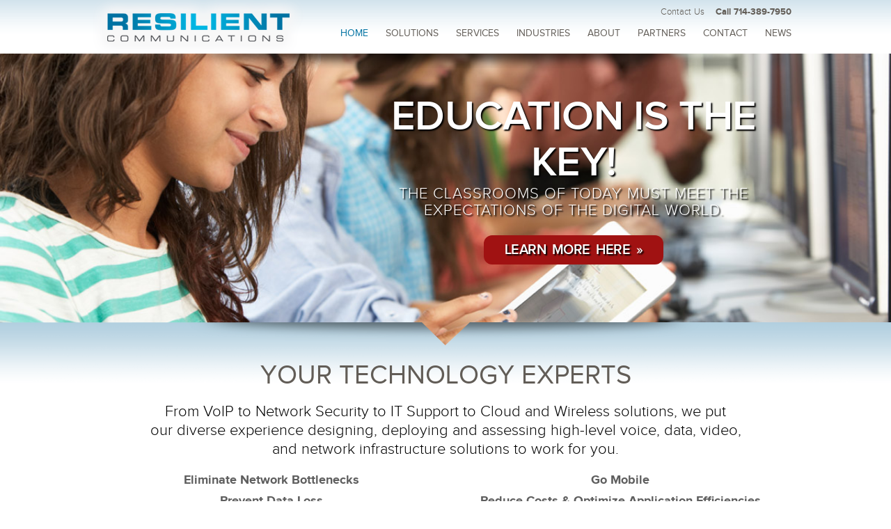

--- FILE ---
content_type: text/html; charset=UTF-8
request_url: https://resilientcomm.com/
body_size: 7183
content:
<!DOCTYPE html>
<html lang="en-US">
    <head>
        <meta charset="UTF-8">
		<link href="https://fonts.googleapis.com/css?family=Bree+Serif" rel="stylesheet" type="text/css" />
        <title> Resilient Communications</title>
        <!--[if lt IE 9]>
            <script type="text/javascript" src="https://resilientcomm.com/wp-content/themes/resilient/includes/html5.js"></script>
        <![endif]-->
        <meta name='robots' content='max-image-preview:large' />
	<style>img:is([sizes="auto" i], [sizes^="auto," i]) { contain-intrinsic-size: 3000px 1500px }</style>
	<script type="text/javascript">
/* <![CDATA[ */
window._wpemojiSettings = {"baseUrl":"https:\/\/s.w.org\/images\/core\/emoji\/16.0.1\/72x72\/","ext":".png","svgUrl":"https:\/\/s.w.org\/images\/core\/emoji\/16.0.1\/svg\/","svgExt":".svg","source":{"concatemoji":"\/\/resilientcomm.com\/wp-includes\/js\/wp-emoji-release.min.js?ver=4da3928bdebda7ac3aa60fc753460f02"}};
/*! This file is auto-generated */
!function(s,n){var o,i,e;function c(e){try{var t={supportTests:e,timestamp:(new Date).valueOf()};sessionStorage.setItem(o,JSON.stringify(t))}catch(e){}}function p(e,t,n){e.clearRect(0,0,e.canvas.width,e.canvas.height),e.fillText(t,0,0);var t=new Uint32Array(e.getImageData(0,0,e.canvas.width,e.canvas.height).data),a=(e.clearRect(0,0,e.canvas.width,e.canvas.height),e.fillText(n,0,0),new Uint32Array(e.getImageData(0,0,e.canvas.width,e.canvas.height).data));return t.every(function(e,t){return e===a[t]})}function u(e,t){e.clearRect(0,0,e.canvas.width,e.canvas.height),e.fillText(t,0,0);for(var n=e.getImageData(16,16,1,1),a=0;a<n.data.length;a++)if(0!==n.data[a])return!1;return!0}function f(e,t,n,a){switch(t){case"flag":return n(e,"\ud83c\udff3\ufe0f\u200d\u26a7\ufe0f","\ud83c\udff3\ufe0f\u200b\u26a7\ufe0f")?!1:!n(e,"\ud83c\udde8\ud83c\uddf6","\ud83c\udde8\u200b\ud83c\uddf6")&&!n(e,"\ud83c\udff4\udb40\udc67\udb40\udc62\udb40\udc65\udb40\udc6e\udb40\udc67\udb40\udc7f","\ud83c\udff4\u200b\udb40\udc67\u200b\udb40\udc62\u200b\udb40\udc65\u200b\udb40\udc6e\u200b\udb40\udc67\u200b\udb40\udc7f");case"emoji":return!a(e,"\ud83e\udedf")}return!1}function g(e,t,n,a){var r="undefined"!=typeof WorkerGlobalScope&&self instanceof WorkerGlobalScope?new OffscreenCanvas(300,150):s.createElement("canvas"),o=r.getContext("2d",{willReadFrequently:!0}),i=(o.textBaseline="top",o.font="600 32px Arial",{});return e.forEach(function(e){i[e]=t(o,e,n,a)}),i}function t(e){var t=s.createElement("script");t.src=e,t.defer=!0,s.head.appendChild(t)}"undefined"!=typeof Promise&&(o="wpEmojiSettingsSupports",i=["flag","emoji"],n.supports={everything:!0,everythingExceptFlag:!0},e=new Promise(function(e){s.addEventListener("DOMContentLoaded",e,{once:!0})}),new Promise(function(t){var n=function(){try{var e=JSON.parse(sessionStorage.getItem(o));if("object"==typeof e&&"number"==typeof e.timestamp&&(new Date).valueOf()<e.timestamp+604800&&"object"==typeof e.supportTests)return e.supportTests}catch(e){}return null}();if(!n){if("undefined"!=typeof Worker&&"undefined"!=typeof OffscreenCanvas&&"undefined"!=typeof URL&&URL.createObjectURL&&"undefined"!=typeof Blob)try{var e="postMessage("+g.toString()+"("+[JSON.stringify(i),f.toString(),p.toString(),u.toString()].join(",")+"));",a=new Blob([e],{type:"text/javascript"}),r=new Worker(URL.createObjectURL(a),{name:"wpTestEmojiSupports"});return void(r.onmessage=function(e){c(n=e.data),r.terminate(),t(n)})}catch(e){}c(n=g(i,f,p,u))}t(n)}).then(function(e){for(var t in e)n.supports[t]=e[t],n.supports.everything=n.supports.everything&&n.supports[t],"flag"!==t&&(n.supports.everythingExceptFlag=n.supports.everythingExceptFlag&&n.supports[t]);n.supports.everythingExceptFlag=n.supports.everythingExceptFlag&&!n.supports.flag,n.DOMReady=!1,n.readyCallback=function(){n.DOMReady=!0}}).then(function(){return e}).then(function(){var e;n.supports.everything||(n.readyCallback(),(e=n.source||{}).concatemoji?t(e.concatemoji):e.wpemoji&&e.twemoji&&(t(e.twemoji),t(e.wpemoji)))}))}((window,document),window._wpemojiSettings);
/* ]]> */
</script>
<style id='wp-emoji-styles-inline-css' type='text/css'>

	img.wp-smiley, img.emoji {
		display: inline !important;
		border: none !important;
		box-shadow: none !important;
		height: 1em !important;
		width: 1em !important;
		margin: 0 0.07em !important;
		vertical-align: -0.1em !important;
		background: none !important;
		padding: 0 !important;
	}
</style>
<link rel='stylesheet' id='wp-block-library-css' href='//resilientcomm.com/wp-includes/css/dist/block-library/style.min.css?ver=4da3928bdebda7ac3aa60fc753460f02' media='all' />
<style id='classic-theme-styles-inline-css' type='text/css'>
/*! This file is auto-generated */
.wp-block-button__link{color:#fff;background-color:#32373c;border-radius:9999px;box-shadow:none;text-decoration:none;padding:calc(.667em + 2px) calc(1.333em + 2px);font-size:1.125em}.wp-block-file__button{background:#32373c;color:#fff;text-decoration:none}
</style>
<style id='global-styles-inline-css' type='text/css'>
:root{--wp--preset--aspect-ratio--square: 1;--wp--preset--aspect-ratio--4-3: 4/3;--wp--preset--aspect-ratio--3-4: 3/4;--wp--preset--aspect-ratio--3-2: 3/2;--wp--preset--aspect-ratio--2-3: 2/3;--wp--preset--aspect-ratio--16-9: 16/9;--wp--preset--aspect-ratio--9-16: 9/16;--wp--preset--color--black: #000000;--wp--preset--color--cyan-bluish-gray: #abb8c3;--wp--preset--color--white: #ffffff;--wp--preset--color--pale-pink: #f78da7;--wp--preset--color--vivid-red: #cf2e2e;--wp--preset--color--luminous-vivid-orange: #ff6900;--wp--preset--color--luminous-vivid-amber: #fcb900;--wp--preset--color--light-green-cyan: #7bdcb5;--wp--preset--color--vivid-green-cyan: #00d084;--wp--preset--color--pale-cyan-blue: #8ed1fc;--wp--preset--color--vivid-cyan-blue: #0693e3;--wp--preset--color--vivid-purple: #9b51e0;--wp--preset--gradient--vivid-cyan-blue-to-vivid-purple: linear-gradient(135deg,rgba(6,147,227,1) 0%,rgb(155,81,224) 100%);--wp--preset--gradient--light-green-cyan-to-vivid-green-cyan: linear-gradient(135deg,rgb(122,220,180) 0%,rgb(0,208,130) 100%);--wp--preset--gradient--luminous-vivid-amber-to-luminous-vivid-orange: linear-gradient(135deg,rgba(252,185,0,1) 0%,rgba(255,105,0,1) 100%);--wp--preset--gradient--luminous-vivid-orange-to-vivid-red: linear-gradient(135deg,rgba(255,105,0,1) 0%,rgb(207,46,46) 100%);--wp--preset--gradient--very-light-gray-to-cyan-bluish-gray: linear-gradient(135deg,rgb(238,238,238) 0%,rgb(169,184,195) 100%);--wp--preset--gradient--cool-to-warm-spectrum: linear-gradient(135deg,rgb(74,234,220) 0%,rgb(151,120,209) 20%,rgb(207,42,186) 40%,rgb(238,44,130) 60%,rgb(251,105,98) 80%,rgb(254,248,76) 100%);--wp--preset--gradient--blush-light-purple: linear-gradient(135deg,rgb(255,206,236) 0%,rgb(152,150,240) 100%);--wp--preset--gradient--blush-bordeaux: linear-gradient(135deg,rgb(254,205,165) 0%,rgb(254,45,45) 50%,rgb(107,0,62) 100%);--wp--preset--gradient--luminous-dusk: linear-gradient(135deg,rgb(255,203,112) 0%,rgb(199,81,192) 50%,rgb(65,88,208) 100%);--wp--preset--gradient--pale-ocean: linear-gradient(135deg,rgb(255,245,203) 0%,rgb(182,227,212) 50%,rgb(51,167,181) 100%);--wp--preset--gradient--electric-grass: linear-gradient(135deg,rgb(202,248,128) 0%,rgb(113,206,126) 100%);--wp--preset--gradient--midnight: linear-gradient(135deg,rgb(2,3,129) 0%,rgb(40,116,252) 100%);--wp--preset--font-size--small: 13px;--wp--preset--font-size--medium: 20px;--wp--preset--font-size--large: 36px;--wp--preset--font-size--x-large: 42px;--wp--preset--spacing--20: 0.44rem;--wp--preset--spacing--30: 0.67rem;--wp--preset--spacing--40: 1rem;--wp--preset--spacing--50: 1.5rem;--wp--preset--spacing--60: 2.25rem;--wp--preset--spacing--70: 3.38rem;--wp--preset--spacing--80: 5.06rem;--wp--preset--shadow--natural: 6px 6px 9px rgba(0, 0, 0, 0.2);--wp--preset--shadow--deep: 12px 12px 50px rgba(0, 0, 0, 0.4);--wp--preset--shadow--sharp: 6px 6px 0px rgba(0, 0, 0, 0.2);--wp--preset--shadow--outlined: 6px 6px 0px -3px rgba(255, 255, 255, 1), 6px 6px rgba(0, 0, 0, 1);--wp--preset--shadow--crisp: 6px 6px 0px rgba(0, 0, 0, 1);}:where(.is-layout-flex){gap: 0.5em;}:where(.is-layout-grid){gap: 0.5em;}body .is-layout-flex{display: flex;}.is-layout-flex{flex-wrap: wrap;align-items: center;}.is-layout-flex > :is(*, div){margin: 0;}body .is-layout-grid{display: grid;}.is-layout-grid > :is(*, div){margin: 0;}:where(.wp-block-columns.is-layout-flex){gap: 2em;}:where(.wp-block-columns.is-layout-grid){gap: 2em;}:where(.wp-block-post-template.is-layout-flex){gap: 1.25em;}:where(.wp-block-post-template.is-layout-grid){gap: 1.25em;}.has-black-color{color: var(--wp--preset--color--black) !important;}.has-cyan-bluish-gray-color{color: var(--wp--preset--color--cyan-bluish-gray) !important;}.has-white-color{color: var(--wp--preset--color--white) !important;}.has-pale-pink-color{color: var(--wp--preset--color--pale-pink) !important;}.has-vivid-red-color{color: var(--wp--preset--color--vivid-red) !important;}.has-luminous-vivid-orange-color{color: var(--wp--preset--color--luminous-vivid-orange) !important;}.has-luminous-vivid-amber-color{color: var(--wp--preset--color--luminous-vivid-amber) !important;}.has-light-green-cyan-color{color: var(--wp--preset--color--light-green-cyan) !important;}.has-vivid-green-cyan-color{color: var(--wp--preset--color--vivid-green-cyan) !important;}.has-pale-cyan-blue-color{color: var(--wp--preset--color--pale-cyan-blue) !important;}.has-vivid-cyan-blue-color{color: var(--wp--preset--color--vivid-cyan-blue) !important;}.has-vivid-purple-color{color: var(--wp--preset--color--vivid-purple) !important;}.has-black-background-color{background-color: var(--wp--preset--color--black) !important;}.has-cyan-bluish-gray-background-color{background-color: var(--wp--preset--color--cyan-bluish-gray) !important;}.has-white-background-color{background-color: var(--wp--preset--color--white) !important;}.has-pale-pink-background-color{background-color: var(--wp--preset--color--pale-pink) !important;}.has-vivid-red-background-color{background-color: var(--wp--preset--color--vivid-red) !important;}.has-luminous-vivid-orange-background-color{background-color: var(--wp--preset--color--luminous-vivid-orange) !important;}.has-luminous-vivid-amber-background-color{background-color: var(--wp--preset--color--luminous-vivid-amber) !important;}.has-light-green-cyan-background-color{background-color: var(--wp--preset--color--light-green-cyan) !important;}.has-vivid-green-cyan-background-color{background-color: var(--wp--preset--color--vivid-green-cyan) !important;}.has-pale-cyan-blue-background-color{background-color: var(--wp--preset--color--pale-cyan-blue) !important;}.has-vivid-cyan-blue-background-color{background-color: var(--wp--preset--color--vivid-cyan-blue) !important;}.has-vivid-purple-background-color{background-color: var(--wp--preset--color--vivid-purple) !important;}.has-black-border-color{border-color: var(--wp--preset--color--black) !important;}.has-cyan-bluish-gray-border-color{border-color: var(--wp--preset--color--cyan-bluish-gray) !important;}.has-white-border-color{border-color: var(--wp--preset--color--white) !important;}.has-pale-pink-border-color{border-color: var(--wp--preset--color--pale-pink) !important;}.has-vivid-red-border-color{border-color: var(--wp--preset--color--vivid-red) !important;}.has-luminous-vivid-orange-border-color{border-color: var(--wp--preset--color--luminous-vivid-orange) !important;}.has-luminous-vivid-amber-border-color{border-color: var(--wp--preset--color--luminous-vivid-amber) !important;}.has-light-green-cyan-border-color{border-color: var(--wp--preset--color--light-green-cyan) !important;}.has-vivid-green-cyan-border-color{border-color: var(--wp--preset--color--vivid-green-cyan) !important;}.has-pale-cyan-blue-border-color{border-color: var(--wp--preset--color--pale-cyan-blue) !important;}.has-vivid-cyan-blue-border-color{border-color: var(--wp--preset--color--vivid-cyan-blue) !important;}.has-vivid-purple-border-color{border-color: var(--wp--preset--color--vivid-purple) !important;}.has-vivid-cyan-blue-to-vivid-purple-gradient-background{background: var(--wp--preset--gradient--vivid-cyan-blue-to-vivid-purple) !important;}.has-light-green-cyan-to-vivid-green-cyan-gradient-background{background: var(--wp--preset--gradient--light-green-cyan-to-vivid-green-cyan) !important;}.has-luminous-vivid-amber-to-luminous-vivid-orange-gradient-background{background: var(--wp--preset--gradient--luminous-vivid-amber-to-luminous-vivid-orange) !important;}.has-luminous-vivid-orange-to-vivid-red-gradient-background{background: var(--wp--preset--gradient--luminous-vivid-orange-to-vivid-red) !important;}.has-very-light-gray-to-cyan-bluish-gray-gradient-background{background: var(--wp--preset--gradient--very-light-gray-to-cyan-bluish-gray) !important;}.has-cool-to-warm-spectrum-gradient-background{background: var(--wp--preset--gradient--cool-to-warm-spectrum) !important;}.has-blush-light-purple-gradient-background{background: var(--wp--preset--gradient--blush-light-purple) !important;}.has-blush-bordeaux-gradient-background{background: var(--wp--preset--gradient--blush-bordeaux) !important;}.has-luminous-dusk-gradient-background{background: var(--wp--preset--gradient--luminous-dusk) !important;}.has-pale-ocean-gradient-background{background: var(--wp--preset--gradient--pale-ocean) !important;}.has-electric-grass-gradient-background{background: var(--wp--preset--gradient--electric-grass) !important;}.has-midnight-gradient-background{background: var(--wp--preset--gradient--midnight) !important;}.has-small-font-size{font-size: var(--wp--preset--font-size--small) !important;}.has-medium-font-size{font-size: var(--wp--preset--font-size--medium) !important;}.has-large-font-size{font-size: var(--wp--preset--font-size--large) !important;}.has-x-large-font-size{font-size: var(--wp--preset--font-size--x-large) !important;}
:where(.wp-block-post-template.is-layout-flex){gap: 1.25em;}:where(.wp-block-post-template.is-layout-grid){gap: 1.25em;}
:where(.wp-block-columns.is-layout-flex){gap: 2em;}:where(.wp-block-columns.is-layout-grid){gap: 2em;}
:root :where(.wp-block-pullquote){font-size: 1.5em;line-height: 1.6;}
</style>
<link rel='stylesheet' id='normalize-css' href='//resilientcomm.com/wp-content/themes/resilient/normalize.css?ver=1.0' media='all' />
<link rel='stylesheet' id='style-css' href='//resilientcomm.com/wp-content/themes/resilient/style.css?ver=1.0' media='all' />
<link rel='stylesheet' id='print-css' href='//resilientcomm.com/wp-content/themes/resilient/print.css?ver=1.0' media='print' />
<script type="text/javascript" src="//resilientcomm.com/wp-includes/js/jquery/jquery.min.js?ver=3.7.1" id="jquery-core-js"></script>
<script type="text/javascript" src="//resilientcomm.com/wp-includes/js/jquery/jquery-migrate.min.js?ver=3.4.1" id="jquery-migrate-js"></script>
<link rel="https://api.w.org/" href="https://resilientcomm.com/wp-json/" /><link rel="alternate" title="JSON" type="application/json" href="https://resilientcomm.com/wp-json/wp/v2/pages/8" /><link rel="alternate" title="oEmbed (JSON)" type="application/json+oembed" href="https://resilientcomm.com/wp-json/oembed/1.0/embed?url=https%3A%2F%2Fresilientcomm.com%2F" />
<link rel="alternate" title="oEmbed (XML)" type="text/xml+oembed" href="https://resilientcomm.com/wp-json/oembed/1.0/embed?url=https%3A%2F%2Fresilientcomm.com%2F&#038;format=xml" />
<script type="text/javascript">
(function(url){
	if(/(?:Chrome\/26\.0\.1410\.63 Safari\/537\.31|WordfenceTestMonBot)/.test(navigator.userAgent)){ return; }
	var addEvent = function(evt, handler) {
		if (window.addEventListener) {
			document.addEventListener(evt, handler, false);
		} else if (window.attachEvent) {
			document.attachEvent('on' + evt, handler);
		}
	};
	var removeEvent = function(evt, handler) {
		if (window.removeEventListener) {
			document.removeEventListener(evt, handler, false);
		} else if (window.detachEvent) {
			document.detachEvent('on' + evt, handler);
		}
	};
	var evts = 'contextmenu dblclick drag dragend dragenter dragleave dragover dragstart drop keydown keypress keyup mousedown mousemove mouseout mouseover mouseup mousewheel scroll'.split(' ');
	var logHuman = function() {
		if (window.wfLogHumanRan) { return; }
		window.wfLogHumanRan = true;
		var wfscr = document.createElement('script');
		wfscr.type = 'text/javascript';
		wfscr.async = true;
		wfscr.src = url + '&r=' + Math.random();
		(document.getElementsByTagName('head')[0]||document.getElementsByTagName('body')[0]).appendChild(wfscr);
		for (var i = 0; i < evts.length; i++) {
			removeEvent(evts[i], logHuman);
		}
	};
	for (var i = 0; i < evts.length; i++) {
		addEvent(evts[i], logHuman);
	}
})('//resilientcomm.com/?wordfence_lh=1&hid=D0C90976621EE1972980D18D3AC61B21');
</script>    </head>
    
    <body class="home wp-singular page-template page-template-homepage page-template-homepage-php page page-id-8 wp-theme-resilient">
		<div class="all">
			<div class="wrapper">
				<header class="header">
					<div class="frame">
						<div class="logo">
							<a href="https://resilientcomm.com">
								<img width="312" height="85" src="https://resilientcomm.com/wp-content/uploads/2015/01/logo.png" class="attachment-full size-full" alt="" decoding="async" srcset="https://resilientcomm.com/wp-content/uploads/2015/01/logo.png 312w, https://resilientcomm.com/wp-content/uploads/2015/01/logo-300x82.png 300w" sizes="(max-width: 312px) 100vw, 312px" />							</a>
						</div>
						<!-- /logo -->
						
						<nav class="main-menu">
							<ul id="menu-main-menu" class="the-main-menu"><li id="menu-item-52" class="menu-item menu-item-type-post_type menu-item-object-page menu-item-home current-menu-item page_item page-item-8 current_page_item menu-item-52"><a href="https://resilientcomm.com/" aria-current="page">Home</a></li>
<li id="menu-item-53" class="menu-item menu-item-type-post_type menu-item-object-page menu-item-has-children menu-item-53"><a href="https://resilientcomm.com/solutions/">Solutions</a>
<ul class="sub-menu">
	<li id="menu-item-154" class="menu-item menu-item-type-post_type menu-item-object-page menu-item-154"><a href="https://resilientcomm.com/solutions/collaboration/">Collaboration</a></li>
	<li id="menu-item-153" class="menu-item menu-item-type-post_type menu-item-object-page menu-item-153"><a href="https://resilientcomm.com/solutions/security/">Security</a></li>
	<li id="menu-item-152" class="menu-item menu-item-type-post_type menu-item-object-page menu-item-152"><a href="https://resilientcomm.com/solutions/data-center/">Data Center</a></li>
	<li id="menu-item-151" class="menu-item menu-item-type-post_type menu-item-object-page menu-item-151"><a href="https://resilientcomm.com/solutions/cloud/">Cloud</a></li>
	<li id="menu-item-150" class="menu-item menu-item-type-post_type menu-item-object-page menu-item-150"><a href="https://resilientcomm.com/solutions/enterprise-networking/">Enterprise Networking</a></li>
	<li id="menu-item-149" class="menu-item menu-item-type-post_type menu-item-object-page menu-item-149"><a href="https://resilientcomm.com/solutions/mobility/">Mobility</a></li>
	<li id="menu-item-148" class="menu-item menu-item-type-post_type menu-item-object-page menu-item-148"><a href="https://resilientcomm.com/solutions/storage/">Storage</a></li>
	<li id="menu-item-147" class="menu-item menu-item-type-post_type menu-item-object-page menu-item-147"><a href="https://resilientcomm.com/solutions/virtualization/">Virtualization</a></li>
</ul>
</li>
<li id="menu-item-54" class="menu-item menu-item-type-post_type menu-item-object-page menu-item-has-children menu-item-54"><a href="https://resilientcomm.com/services/">Services</a>
<ul class="sub-menu">
	<li id="menu-item-189" class="menu-item menu-item-type-post_type menu-item-object-page menu-item-189"><a href="https://resilientcomm.com/services/consulting/">Consulting</a></li>
	<li id="menu-item-188" class="menu-item menu-item-type-post_type menu-item-object-page menu-item-188"><a href="https://resilientcomm.com/services/assessments/">Assessments</a></li>
	<li id="menu-item-187" class="menu-item menu-item-type-post_type menu-item-object-page menu-item-187"><a href="https://resilientcomm.com/services/design-and-planning/">Design and Planning</a></li>
	<li id="menu-item-186" class="menu-item menu-item-type-post_type menu-item-object-page menu-item-186"><a href="https://resilientcomm.com/services/implementation/">Implementation</a></li>
	<li id="menu-item-185" class="menu-item menu-item-type-post_type menu-item-object-page menu-item-185"><a href="https://resilientcomm.com/services/managed-services/">Managed Services</a></li>
</ul>
</li>
<li id="menu-item-55" class="menu-item menu-item-type-post_type menu-item-object-page menu-item-has-children menu-item-55"><a href="https://resilientcomm.com/industries/">Industries</a>
<ul class="sub-menu">
	<li id="menu-item-262" class="menu-item menu-item-type-post_type menu-item-object-page menu-item-262"><a href="https://resilientcomm.com/industries/education-k-12/">Education K-12</a></li>
	<li id="menu-item-261" class="menu-item menu-item-type-post_type menu-item-object-page menu-item-261"><a href="https://resilientcomm.com/industries/higher-education/">Higher Education</a></li>
	<li id="menu-item-260" class="menu-item menu-item-type-post_type menu-item-object-page menu-item-260"><a href="https://resilientcomm.com/industries/government/">Government</a></li>
	<li id="menu-item-259" class="menu-item menu-item-type-post_type menu-item-object-page menu-item-259"><a href="https://resilientcomm.com/industries/finance/">Finance</a></li>
	<li id="menu-item-258" class="menu-item menu-item-type-post_type menu-item-object-page menu-item-258"><a href="https://resilientcomm.com/industries/manufacturing/">Manufacturing</a></li>
	<li id="menu-item-257" class="menu-item menu-item-type-post_type menu-item-object-page menu-item-257"><a href="https://resilientcomm.com/industries/healthcare/">Healthcare</a></li>
</ul>
</li>
<li id="menu-item-56" class="menu-item menu-item-type-post_type menu-item-object-page menu-item-has-children menu-item-56"><a href="https://resilientcomm.com/about/">About</a>
<ul class="sub-menu">
	<li id="menu-item-216" class="menu-item menu-item-type-post_type menu-item-object-page menu-item-216"><a href="https://resilientcomm.com/about/history-and-vision/">History and Vision</a></li>
	<li id="menu-item-57" class="menu-item menu-item-type-post_type menu-item-object-page menu-item-57"><a href="https://resilientcomm.com/about/careers/">Careers</a></li>
</ul>
</li>
<li id="menu-item-215" class="menu-item menu-item-type-post_type menu-item-object-page menu-item-215"><a href="https://resilientcomm.com/about/partners/">Partners</a></li>
<li id="menu-item-58" class="menu-item menu-item-type-post_type menu-item-object-page menu-item-has-children menu-item-58"><a href="https://resilientcomm.com/contact/">Contact</a>
<ul class="sub-menu">
	<li id="menu-item-213" class="menu-item menu-item-type-post_type menu-item-object-page menu-item-213"><a href="https://resilientcomm.com/contact/client-support/">Client Support</a></li>
</ul>
</li>
<li id="menu-item-59" class="menu-item menu-item-type-post_type menu-item-object-page menu-item-59"><a href="https://resilientcomm.com/news/">News</a></li>
</ul>						</nav>
						<!-- /main-menu -->
						
						<div class="header-contacts">
							<p>Contact Us&nbsp;&nbsp;&nbsp;&nbsp;<strong>Call 714-389-7950</strong></p>						</div>
						<!-- /header-contacts -->
					</div>
					<!-- /frame -->
				</header>
				<!-- /header -->
				
				
		<div class="slider cycle-slideshow" data-cycle-slides=".slide" data-cycle-timeout="5000">
				<div class="slide">
			<div class="slide-pic"><img width="1200" height="424" src="https://resilientcomm.com/wp-content/uploads/2015/01/slide-1.jpg" class="attachment-full size-full" alt="" decoding="async" fetchpriority="high" srcset="https://resilientcomm.com/wp-content/uploads/2015/01/slide-1.jpg 1200w, https://resilientcomm.com/wp-content/uploads/2015/01/slide-1-300x106.jpg 300w, https://resilientcomm.com/wp-content/uploads/2015/01/slide-1-1024x362.jpg 1024w" sizes="(max-width: 1200px) 100vw, 1200px" /></div>
			<div class="frame">
				<div class="slide-text">
										<div class="headline">EDUCATION IS THE KEY!</div>
															<div class="subheadline">The classrooms of today must meet the expectations of the digital world.</div>
										<div class="button button-red button-centered cf"><span><a href="https://resilientcomm.com/industries/education-k-12/">LEARN MORE HERE »</a></span></div>				</div>
				<!-- /slide-text -->
			</div>
			<!-- /frame -->
		</div>
		<!-- /slide -->
			</div>
	<!-- /slider -->
		
		<div class="intro-home">
		<div class="frame">
			<h1>YOUR TECHNOLOGY EXPERTS</h1>
<p style="text-align: center;"><span class="huge">From VoIP to Network Security to IT Support to Cloud and Wireless solutions, we put<br />our diverse experience designing, deploying and assessing high-level voice, data, video,<br />and network infrastructure solutions to work for you.</span></p>
<table style="width: 100%;">
<tr>
<td style="width: 50%; text-align: center;">
<span class="big"> <strong>Eliminate Network Bottlenecks<br /> Prevent Data Loss<br /> Communicate Efficiently Across Your Sites</strong> </span>
</td>
<td style="width: 50%; text-align: center;">
<span class="big"> <strong>Go Mobile<br /> Reduce Costs &amp; Optimize Application Efficiencies<br /> Maintain Regulatory Compliance</strong> </span>
</td>
</tr>
</table>
		</div>
		<!-- /frame -->
	</div>
	<!-- /intro-home -->
		
		<div class="cta">
		<div class="frame">
			<p>Make Decisions Faster, for Less. Contact Resilient Now at 714-389-7950</p>		</div>
		<!-- /frame -->
	</div>
	<!-- /cta -->
		
	<div class="content">
		<div class="frame">
							<h1>Expert. Local. Ethical.</h1>
<table style="margin: 23px 37px 0 37px;">
<tbody>
<tr>
<td style="width: 31%; margin: 0 4% 0 0;"><img decoding="async" class="aligncenter" src="https://resilientcomm.com/wp-content/themes/resilient/i/ico-book.png" alt="" width="129" height="129" /></p>
<h3>Sound Advice</h3>
<p>We are consultants you can count on; technology advisors you can reach. When you need us, we’ll be here.</td>
<td style="width: 31%; margin: 0 4% 0 0;"><img decoding="async" class="aligncenter" src="https://resilientcomm.com/wp-content/themes/resilient/i/ico-check.png" alt="" width="129" height="129" /></p>
<h3>Smart Solutions</h3>
<p>Resilient knows how to help. Our expertise encompasses data centers, video and collaboration, wireless and mobility, unified communications, security, storage, backup and disaster recovery, cloud, virtualization, dark fiber and beyond.</td>
<td style="width: 31%; margin: 0;"><img loading="lazy" decoding="async" class="aligncenter" src="https://resilientcomm.com/wp-content/themes/resilient/i/ico-gear.png" alt="" width="129" height="129" /></p>
<h3>Better Business</h3>
<p>We help you make lightning fast decisions, bring teams together and improve productivity.</td>
</tr>
</tbody>
</table>
<div class="button button-centered cf"><span><a href="https://resilientcomm.com/solutions/">LEARN ABOUT OUR SOLUTIONS »</a></span></div>
					</div>
		<!-- /frame -->
	</div>
	<!-- /content -->
	
		<div class="blue-area">
		<div class="frame">
			<h1>We Make Your Organization Better</h1>			
			<div class="blue-columns cf">
				<div class="blue-text">
					<p><span class="big">We don’t just design and implement advanced technology solutions. We make your work better with sound advice that reduces decision time, fosters effective collaboration and improves service.</span></p>[button-centered link="https://resilientcomm.com/solutions/"]GET RESILIENT[/button-centered]				</div>
				<!-- /blue-text -->
				
				<div class="blue-pic">
					<img width="420" height="250" src="https://resilientcomm.com/wp-content/uploads/2015/01/pic.jpg" class="attachment-full size-full" alt="" decoding="async" loading="lazy" srcset="https://resilientcomm.com/wp-content/uploads/2015/01/pic.jpg 420w, https://resilientcomm.com/wp-content/uploads/2015/01/pic-300x179.jpg 300w" sizes="auto, (max-width: 420px) 100vw, 420px" />				</div>
				<!-- /blue-pic -->
			</div>
			<!-- /blue-columns -->
		</div>
		<!-- /frame -->
	</div>
	<!-- /blue-area -->
		
		</div>
		<!-- /wrapper -->
		
		<footer class="footer">
						
			<div class="frame">
								<div class="logos">
					<div class="carousel">
						<ul>
														<li><div><a href="#" target="_blank"><img width="70" height="70" src="https://resilientcomm.com/wp-content/uploads/2015/02/EMC-Logo-1-e1423613510942.png" class="attachment-full size-full" alt="" decoding="async" loading="lazy" /></a></div></li>
														<li><div><a href="#" target="_blank"><img width="91" height="52" src="https://resilientcomm.com/wp-content/uploads/2015/01/logo-cisco.jpg" class="attachment-full size-full" alt="" decoding="async" loading="lazy" /></a></div></li>
														<li><div><a href="#" target="_blank"><img width="137" height="39" src="https://resilientcomm.com/wp-content/uploads/2015/01/logo-microsoft.jpg" class="attachment-full size-full" alt="" decoding="async" loading="lazy" /></a></div></li>
														<li><div><a href="#" target="_blank"><img width="137" height="37" src="https://resilientcomm.com/wp-content/uploads/2015/01/logo-vmware.jpg" class="attachment-full size-full" alt="" decoding="async" loading="lazy" /></a></div></li>
														<li><div><a href="#" target="_blank"><img width="117" height="50" src="https://resilientcomm.com/wp-content/uploads/2015/01/logo-veeam.jpg" class="attachment-full size-full" alt="" decoding="async" loading="lazy" /></a></div></li>
														<li><div><a href="#" target="_blank"><img width="142" height="19" src="https://resilientcomm.com/wp-content/uploads/2015/01/logo-nimble.jpg" class="attachment-full size-full" alt="" decoding="async" loading="lazy" /></a></div></li>
														<li><div><a href="#" target="_blank"><img width="121" height="53" src="https://resilientcomm.com/wp-content/uploads/2015/01/logo-meraki.jpg" class="attachment-full size-full" alt="" decoding="async" loading="lazy" /></a></div></li>
														<li><div><a href="#" target="_blank"><img width="70" height="70" src="https://resilientcomm.com/wp-content/uploads/2015/02/EMC-Logo-1-e1423613510942.png" class="attachment-full size-full" alt="" decoding="async" loading="lazy" /></a></div></li>
														<li><div><a href="#" target="_blank"><img width="91" height="52" src="https://resilientcomm.com/wp-content/uploads/2015/01/logo-cisco.jpg" class="attachment-full size-full" alt="" decoding="async" loading="lazy" /></a></div></li>
														<li><div><a href="#" target="_blank"><img width="137" height="37" src="https://resilientcomm.com/wp-content/uploads/2015/01/logo-vmware.jpg" class="attachment-full size-full" alt="" decoding="async" loading="lazy" /></a></div></li>
														<li><div><a href="#" target="_blank"><img width="117" height="50" src="https://resilientcomm.com/wp-content/uploads/2015/01/logo-veeam.jpg" class="attachment-full size-full" alt="" decoding="async" loading="lazy" /></a></div></li>
														<li><div><a href="#" target="_blank"><img width="142" height="19" src="https://resilientcomm.com/wp-content/uploads/2015/01/logo-nimble.jpg" class="attachment-full size-full" alt="" decoding="async" loading="lazy" /></a></div></li>
														<li><div><a href="#" target="_blank"><img width="137" height="39" src="https://resilientcomm.com/wp-content/uploads/2015/01/logo-microsoft.jpg" class="attachment-full size-full" alt="" decoding="async" loading="lazy" /></a></div></li>
														<li><div><a href="#" target="_blank"><img width="121" height="53" src="https://resilientcomm.com/wp-content/uploads/2015/01/logo-meraki.jpg" class="attachment-full size-full" alt="" decoding="async" loading="lazy" /></a></div></li>
													</ul>
					</div>
					<!-- /carousel -->
					
					<span class="prev"><!----></span>
					<span class="next"><!----></span>
				</div>
				<!-- /logos -->
								
				<div class="bottom-line cf">
					<div class="copyright">
						<div class="inner">
							<p>&copy; 2015 Resilient Communications</p>						</div>
						<!-- /inner -->
						
												<nav class="social">
							<ul>
																<li><a href="http://www.linkedin.com" target="_blank"><img width="36" height="36" src="https://resilientcomm.com/wp-content/uploads/2015/01/ico-linkedin.png" class="attachment-full size-full" alt="" decoding="async" loading="lazy" /></a></li>
															</ul>
						</nav>
						<!-- /social -->
											</div>
					<!-- /copyright -->
					
					<div class="footer-contacts">
						<p>Call us at:&nbsp;&nbsp;714-389-7950<br />Or email us: <a href="mailto:contact@resilientcomm.com">contact@resilientcomm.com</a></p>					</div>
					<!-- /footer-contacts -->
					
					<nav class="footer-menu">
						<ul id="menu-footer-menu" class="the-footer-menu"><li id="menu-item-74" class="menu-item menu-item-type-post_type menu-item-object-page menu-item-74"><a href="https://resilientcomm.com/terms-of-service/">Terms of Service</a></li>
<li id="menu-item-75" class="menu-item menu-item-type-post_type menu-item-object-page menu-item-75"><a href="https://resilientcomm.com/privacy-policy/">Privacy Policy</a></li>
<li id="menu-item-76" class="menu-item menu-item-type-post_type menu-item-object-page menu-item-76"><a href="https://resilientcomm.com/legal/">Legal</a></li>
</ul>					</nav>
					<!-- /footer-menu -->
				</div>
				<!-- /bottom-line -->
				
				<div class="designer"><p>design by <a href="http://www.chipthompson.com" target="_blank" alt="Another great site by Chip Thompson">Chip Thompson</a></p></div>
			</div>
			<!-- /frame -->
		</footer>
		<!-- /footer -->
	</div>
	<!-- /all -->

	<script type="speculationrules">
{"prefetch":[{"source":"document","where":{"and":[{"href_matches":"\/*"},{"not":{"href_matches":["\/wp-*.php","\/wp-admin\/*","\/wp-content\/uploads\/*","\/wp-content\/*","\/wp-content\/plugins\/*","\/wp-content\/themes\/resilient\/*","\/*\\?(.+)"]}},{"not":{"selector_matches":"a[rel~=\"nofollow\"]"}},{"not":{"selector_matches":".no-prefetch, .no-prefetch a"}}]},"eagerness":"conservative"}]}
</script>
	
	<script type="text/javascript" src="https://resilientcomm.com/wp-content/themes/resilient/includes/jquery.cycle2.min.js"></script>
	<script type="text/javascript" src="https://resilientcomm.com/wp-content/themes/resilient/includes/jquery.jcarousel.min.js"></script>
	<script type="text/javascript" src="https://resilientcomm.com/wp-content/themes/resilient/includes/init.js"></script>
	
	</body>
</html>

--- FILE ---
content_type: text/css
request_url: https://resilientcomm.com/wp-content/themes/resilient/normalize.css?ver=1.0
body_size: 2134
content:
/*! normalize.css v1.0.1 | MIT License | git.io/normalize */

/* ==========================================================================
   HTML5 display definitions
   ========================================================================== */

/*
 * Corrects `block` display not defined in IE 6/7/8/9 and Firefox 3.
 */

article,
aside,
details,
figcaption,
figure,
footer,
header,
hgroup,
nav,
section,
summary {
    display: block;
}

/*
 * Corrects `inline-block` display not defined in IE 6/7/8/9 and Firefox 3.
 */

audio,
canvas,
video {
    display: inline-block;
    *display: inline;
    *zoom: 1;
}

/*
 * Prevents modern browsers from displaying `audio` without controls.
 * Remove excess height in iOS 5 devices.
 */

audio:not([controls]) {
    display: none;
    height: 0;
}

/*
 * Addresses styling for `hidden` attribute not present in IE 7/8/9, Firefox 3,
 * and Safari 4.
 * Known issue: no IE 6 support.
 */

[hidden] {
    display: none;
}

/* ==========================================================================
   Base
   ========================================================================== */

/*
 * 1. Corrects text resizing oddly in IE 6/7 when body `font-size` is set using
 *    `em` units.
 * 2. Prevents iOS text size adjust after orientation change, without disabling
 *    user zoom.
 */

html {
    font-size: 100%; /* 1 */
    -webkit-text-size-adjust: 100%; /* 2 */
    -ms-text-size-adjust: 100%; /* 2 */
}

/*
 * Addresses `font-family` inconsistency between `textarea` and other form
 * elements.
 */

html,
button,
input,
select,
textarea {
    font-family: sans-serif;
}

/*
 * Addresses margins handled incorrectly in IE 6/7.
 */

body {
    margin: 0;
}

/* ==========================================================================
   Links
   ========================================================================== */

/*
 * Addresses `outline` inconsistency between Chrome and other browsers.
 */

a:focus {
    outline: thin dotted;
}

/*
 * Improves readability when focused and also mouse hovered in all browsers.
 */

a:active,
a:hover {
    outline: 0;
}

/* ==========================================================================
   Typography
   ========================================================================== */

/*
 * Addresses font sizes and margins set differently in IE 6/7.
 * Addresses font sizes within `section` and `article` in Firefox 4+, Safari 5,
 * and Chrome.
 */

h1 {
    font-size: 2em;
    margin: 0.67em 0;
}

h2 {
    font-size: 1.5em;
    margin: 0.83em 0;
}

h3 {
    font-size: 1.17em;
    margin: 1em 0;
}

h4 {
    font-size: 1em;
    margin: 1.33em 0;
}

h5 {
    font-size: 0.83em;
    margin: 1.67em 0;
}

h6 {
    font-size: 0.75em;
    margin: 2.33em 0;
}

/*
 * Addresses styling not present in IE 7/8/9, Safari 5, and Chrome.
 */

abbr[title] {
    border-bottom: 1px dotted;
}

/*
 * Addresses style set to `bolder` in Firefox 3+, Safari 4/5, and Chrome.
 */

b,
strong {
    font-weight: bold;
}

blockquote {
    margin: 1em 40px;
}

/*
 * Addresses styling not present in Safari 5 and Chrome.
 */

dfn {
    font-style: italic;
}

/*
 * Addresses styling not present in IE 6/7/8/9.
 */

mark {
    background: #ff0;
    color: #000;
}

/*
 * Addresses margins set differently in IE 6/7.
 */

p,
pre {
    margin: 1em 0;
}

/*
 * Corrects font family set oddly in IE 6, Safari 4/5, and Chrome.
 */

code,
kbd,
pre,
samp {
    font-family: monospace, serif;
    _font-family: 'courier new', monospace;
    font-size: 1em;
}

/*
 * Improves readability of pre-formatted text in all browsers.
 */

pre {
    white-space: pre;
    white-space: pre-wrap;
    word-wrap: break-word;
}

/*
 * Addresses CSS quotes not supported in IE 6/7.
 */

q {
    quotes: none;
}

/*
 * Addresses `quotes` property not supported in Safari 4.
 */

q:before,
q:after {
    content: '';
    content: none;
}

/*
 * Addresses inconsistent and variable font size in all browsers.
 */

small {
    font-size: 80%;
}

/*
 * Prevents `sub` and `sup` affecting `line-height` in all browsers.
 */

sub,
sup {
    font-size: 75%;
    line-height: 0;
    position: relative;
    vertical-align: baseline;
}

sup {
    top: -0.5em;
}

sub {
    bottom: -0.25em;
}

/* ==========================================================================
   Lists
   ========================================================================== */

/*
 * Addresses margins set differently in IE 6/7.
 */

dl,
menu,
ol,
ul {
    margin: 1em 0;
}

dd {
    margin: 0 0 0 40px;
}

/*
 * Addresses paddings set differently in IE 6/7.
 */

menu,
ol,
ul {
    padding: 0 0 0 40px;
}

/*
 * Corrects list images handled incorrectly in IE 7.
 */

nav ul,
nav ol {
    list-style: none;
    list-style-image: none;
}

/* ==========================================================================
   Embedded content
   ========================================================================== */

/*
 * 1. Removes border when inside `a` element in IE 6/7/8/9 and Firefox 3.
 * 2. Improves image quality when scaled in IE 7.
 */

img {
    border: 0; /* 1 */
    -ms-interpolation-mode: bicubic; /* 2 */
}

/*
 * Corrects overflow displayed oddly in IE 9.
 */

svg:not(:root) {
    overflow: hidden;
}

/* ==========================================================================
   Figures
   ========================================================================== */

/*
 * Addresses margin not present in IE 6/7/8/9, Safari 5, and Opera 11.
 */

figure {
    margin: 0;
}

/* ==========================================================================
   Forms
   ========================================================================== */

/*
 * Corrects margin displayed oddly in IE 6/7.
 */

form {
    margin: 0;
}

/*
 * Define consistent border, margin, and padding.
 */

fieldset {
    border: 1px solid #c0c0c0;
    margin: 0 2px;
    padding: 0.35em 0.625em 0.75em;
}

/*
 * 1. Corrects color not being inherited in IE 6/7/8/9.
 * 2. Corrects text not wrapping in Firefox 3.
 * 3. Corrects alignment displayed oddly in IE 6/7.
 */

legend {
    border: 0; /* 1 */
    padding: 0;
    white-space: normal; /* 2 */
    *margin-left: -7px; /* 3 */
}

/*
 * 1. Corrects font size not being inherited in all browsers.
 * 2. Addresses margins set differently in IE 6/7, Firefox 3+, Safari 5,
 *    and Chrome.
 * 3. Improves appearance and consistency in all browsers.
 */

button,
input,
select,
textarea {
    font-size: 100%; /* 1 */
    margin: 0; /* 2 */
    vertical-align: baseline; /* 3 */
    *vertical-align: middle; /* 3 */
}

/*
 * Addresses Firefox 3+ setting `line-height` on `input` using `!important` in
 * the UA stylesheet.
 */

button,
input {
    line-height: normal;
}

/*
 * 1. Avoid the WebKit bug in Android 4.0.* where (2) destroys native `audio`
 *    and `video` controls.
 * 2. Corrects inability to style clickable `input` types in iOS.
 * 3. Improves usability and consistency of cursor style between image-type
 *    `input` and others.
 * 4. Removes inner spacing in IE 7 without affecting normal text inputs.
 *    Known issue: inner spacing remains in IE 6.
 */

button,
html input[type="button"], /* 1 */
input[type="reset"],
input[type="submit"] {
    -webkit-appearance: button; /* 2 */
    cursor: pointer; /* 3 */
    *overflow: visible;  /* 4 */
}

/*
 * Re-set default cursor for disabled elements.
 */

button[disabled],
input[disabled] {
    cursor: default;
}

/*
 * 1. Addresses box sizing set to content-box in IE 8/9.
 * 2. Removes excess padding in IE 8/9.
 * 3. Removes excess padding in IE 7.
 *    Known issue: excess padding remains in IE 6.
 */

input[type="checkbox"],
input[type="radio"] {
    box-sizing: border-box; /* 1 */
    padding: 0; /* 2 */
    *height: 13px; /* 3 */
    *width: 13px; /* 3 */
}

/*
 * 1. Addresses `appearance` set to `searchfield` in Safari 5 and Chrome.
 * 2. Addresses `box-sizing` set to `border-box` in Safari 5 and Chrome
 *    (include `-moz` to future-proof).
 */

input[type="search"] {
    -webkit-appearance: textfield; /* 1 */
    -moz-box-sizing: content-box;
    -webkit-box-sizing: content-box; /* 2 */
    box-sizing: content-box;
}

/*
 * Removes inner padding and search cancel button in Safari 5 and Chrome
 * on OS X.
 */

input[type="search"]::-webkit-search-cancel-button,
input[type="search"]::-webkit-search-decoration {
    -webkit-appearance: none;
}

/*
 * Removes inner padding and border in Firefox 3+.
 */

button::-moz-focus-inner,
input::-moz-focus-inner {
    border: 0;
    padding: 0;
}

/*
 * 1. Removes default vertical scrollbar in IE 6/7/8/9.
 * 2. Improves readability and alignment in all browsers.
 */

textarea {
    overflow: auto; /* 1 */
    vertical-align: top; /* 2 */
}

/* ==========================================================================
   Tables
   ========================================================================== */

/*
 * Remove most spacing between table cells.
 */

table {
    border-collapse: collapse;
    border-spacing: 0;
}

--- FILE ---
content_type: text/css
request_url: https://resilientcomm.com/wp-content/themes/resilient/style.css?ver=1.0
body_size: 3105
content:
/*
	Theme Name: Resilient
	Description: Resilient
	Version: 1.0
	
	License: MIT
	License URI: http://opensource.org/licenses/mit-license.php
*/

/* Reset */
:link,:visited {text-decoration: none;}
ul,ol {list-style: none;}
h1,h2,h3,h4,h5,h6,pre,code,p {font-size: 1em;}
ul,ol,dl,li,dt,dd,h1,h2,h3,h4,h5,h6,pre,form,body,html,p,blockquote,fieldset,input {margin: 0; padding: 0;}
a img,:link img,:visited img {border: none;}
address {font-style: normal;}


/* Fonts */

@font-face {
    font-family: 'Proxima Nova';
    src: url('includes/fonts/proxima-nova-regular-webfont.eot');
    src: url('includes/fonts/proxima-nova-regular-webfont.eot?#iefix') format('embedded-opentype'),
         url('includes/fonts/proxima-nova-regular-webfont.woff') format('woff'),
         url('includes/fonts/proxima-nova-regular-webfont.ttf') format('truetype'),
         url('includes/fonts/proxima-nova-regular-webfont.svg#proxima_novaregular') format('svg');
    font-weight: normal;
    font-style: normal;
}

@font-face {
    font-family: 'Proxima Nova';
    src: url('includes/fonts/proxima-nova-italic-webfont.eot');
    src: url('includes/fonts/proxima-nova-italic-webfont.eot?#iefix') format('embedded-opentype'),
         url('includes/fonts/proxima-nova-italic-webfont.woff') format('woff'),
         url('includes/fonts/proxima-nova-italic-webfont.ttf') format('truetype'),
         url('includes/fonts/proxima-nova-italic-webfont.svg#proxima_novaregular_italic') format('svg');
    font-weight: normal;
    font-style: italic;
}

@font-face {
    font-family: 'Proxima Nova';
    src: url('includes/fonts/proxima-nova-bold-webfont.eot');
    src: url('includes/fonts/proxima-nova-bold-webfont.eot?#iefix') format('embedded-opentype'),
         url('includes/fonts/proxima-nova-bold-webfont.woff') format('woff'),
         url('includes/fonts/proxima-nova-bold-webfont.ttf') format('truetype'),
         url('includes/fonts/proxima-nova-bold-webfont.svg#proxima_novabold') format('svg');
    font-weight: 700;
    font-style: normal;
}

@font-face {
    font-family: 'Proxima Nova';
    src: url('includes/fonts/proxima_nova-light-webfont.eot');
    src: url('includes/fonts/proxima_nova-light-webfont.eot?#iefix') format('embedded-opentype'),
         url('includes/fonts/proxima_nova-light-webfont.woff') format('woff'),
         url('includes/fonts/proxima_nova-light-webfont.ttf') format('truetype'),
         url('includes/fonts/proxima_nova-light-webfont.svg#proxima_novalight') format('svg');
    font-weight: 300;
    font-style: normal;
}

@font-face {
    font-family: 'Proxima Nova';
    src: url('includes/fonts/proxima_nova-extrabold-webfont.eot');
    src: url('includes/fonts/proxima_nova-extrabold-webfont.eot?#iefix') format('embedded-opentype'),
         url('includes/fonts/proxima_nova-extrabold-webfont.woff') format('woff'),
         url('includes/fonts/proxima_nova-extrabold-webfont.ttf') format('truetype'),
         url('includes/fonts/proxima_nova-extrabold-webfont.svg#proxima_novaextrabold') format('svg');
    font-weight: 800;
    font-style: normal;
}

@font-face {
    font-family: 'Proxima Nova';
    src: url('includes/fonts/proxima_nova-semibold-webfont.eot');
    src: url('includes/fonts/proxima_nova-semibold-webfont.eot?#iefix') format('embedded-opentype'),
         url('includes/fonts/proxima_nova-semibold-webfont.woff') format('woff'),
         url('includes/fonts/proxima_nova-semibold-webfont.ttf') format('truetype'),
         url('includes/fonts/proxima_nova-semibold-webfont.svg#proxima_novasemibold') format('svg');
    font-weight: 600;
    font-style: normal;
}

/* Headings */

h1, h2, h3, h4, h5, h6 {
	margin: 20px 0px 10px 0;
	font-weight: normal;
}

h1 {
	font: 38px 'Proxima Nova';
	color: #625d57;
	margin: 0 0 20px 0;
	text-align: center;
}

h2 {
	font: 38px 'Proxima Nova';
	color: #0072a2;
	margin: 0 0 10px 0;
}

h3 {
	font: 600 25px 'Proxima Nova';
	color: #5e5e5e;
	margin: 0 0 24px 0;
	text-transform: uppercase;
}

td h3 {
	text-align: center;
}

h4 {
	font: 600 22px 'Proxima Nova';
	color: #5e5e5e;
	margin: 0 0 15px 0;
	text-transform: uppercase;
}

h5 {
	font: 700 20px 'Proxima Nova';
	color: #5e5e5e;
	margin: 0 0 10px 0;
	text-transform: uppercase;
}

h6 {
	font: 700 18px 'Proxima Nova';
	color: #5e5e5e;
	margin: 0 0 10px 0;
	text-transform: uppercase;
}

/* Links */

a:link, a:visited, a:active {
	color: #0072a2;
	text-decoration: none;
	-webkit-transition: color 250ms ease, background-color 250ms ease, border-color 250ms ease, opacity 250ms ease;
	transition: color 250ms ease, background-color 250ms ease, border-color 250ms ease, opacity 250ms ease;
}

a:hover {
	color: #0072a2;
	text-decoration: underline;
}

/* Paragraphs */
 
p {
	margin: 0 0 28px 0;
	line-height: 1.65em;
}

.blue {
	color: #0072a2;
}

.big {
	font-size: 18px;
	line-height: 1.65em;
}

.huge {
	color: #000;
	font-size: 22px;
	font-weight: 300;
}

.aligncenter {
	display: block;
	margin: 0 auto 8px auto;
}

.alignleft {
	float: left;
	display: inline;
	border: 3px solid #FFF;
	box-shadow: 1px 1px 8px 0 #ababab, -1px -1px 8px 0 #ababab;
	margin: 0 26px 15px 0;
}

.alignright {
	float: right;
	display: inline;
	border: 3px solid #FFF;
	box-shadow: 1px 1px 8px 0 #ababab, -1px -1px 8px 0 #ababab;
	margin: 0 0 15px 26px;
}

/* Table */

table {
	margin: 0 0 30px 0;
}

table td {
	vertical-align: top;
	padding: 0 20px;
}

/* Lists */

.content ul, .intro ul {
	margin: 0 0 25px 0;
}

.content ul li, .intro ul li {
	list-style: none;
	background: url('i/li.gif') no-repeat 0 6px;
	padding: 0 0 0 15px;
	color: #0072a2;
	font-weight: 700;
	margin: 0 0 2px 0;
}

/* Clearfix */

.cf:before, .cf:after {
    content: " ";
    display: table;
}

.cf:after {
    clear: both;
}

.cf {
    *zoom: 1;
}

.clear {
	clear: both;
	height: 0px;
	font-size: 1px;
	line-height: 0;
	overflow: hidden;
}

/* Layout */

html, body {
  height: 100%;
}

.wrapper {
  min-height: 100%;
  margin-bottom: -355px; 
}

.home .wrapper {
	margin-bottom: -295px;
}

.wrapper:after {
  content: "";
  display: block;
}

.footer, .wrapper:after {
  height: 355px; 
}

.home .footer, .home .wrapper:after {
  height: 295px; 
}

body {
	font: 16px 'Proxima Nova', Arial, Helvetica, sans-serif;
	color: #5e5e5e;
	background: #FFF;
}

.all {
	width: 100%;
	overflow: hidden;
	position: relative;
	-webkit-transition: margin 250ms ease;
	transition: margin 250ms ease;
}

.frame {
	width: 1003px;
	margin: 0 auto;
	position: relative;
}

/* Header */

.header {
	background: url('i/header-bg.gif') repeat-x;
	height: 77px;
}

.logo {
	margin: 0 0 0 -10px;
}

.header-contacts {
	position: absolute;
	top: 10px;
	right: 5px;
	font-size: 13px;
	color: #625d57;
	font-weight: 300;
	word-spacing: 1px;
}

.header-contacts strong {
	font-weight: 700;
}

.header-contacts p {
	line-height: 1.1em;
	margin: 0;
}

/* Main Menu */

.main-menu {
	position: absolute;
	top: 40px;
	right: 5px;
}

.main-menu>ul>li {
	float: left;
	display: inline;
	font-size: 14px;
	text-transform: uppercase;
	color: #625d57;
	margin: 0 0 0 25px;
	position: relative;
	height: 25px;
}

.main-menu>ul>li>a:link, .main-menu>ul>li>a:visited {
	color: #625d57;
	text-decoration: none;
}

.main-menu>ul>li:hover>a,
.main-menu>ul>li.current-menu-item>a:link, .main-menu>ul>li.current-menu-item>a:visited,
.main-menu>ul>li.current-menu-parent>a:link, .main-menu>ul>li.current-menu-parent>a:visited,
.main-menu>ul>li.current-menu-ancestor>a:link, .main-menu>ul>li.current-menu-ancestor>a:visited,
.main-menu>ul>li.current_page_item>a:link, .main-menu>ul>li.current_page_item>a:visited,
.main-menu>ul>li.current_page_parent>a:link, .main-menu>ul>li.current_page_parent>a:visited,
.main-menu>ul>li.current_page_ancestor>a:link, .main-menu>ul>li.current_page_ancestor>a:visited {
	color: #0072a2;
}

/* Dropdown */

.main-menu li ul {
	display: none;
	margin: 0;
	position: absolute;
	top: 25px;
	left: -14px;
	background: #FFF;
	padding: 5px 0 5px 0;
	border-bottom: 4px solid #0072a2;
	min-width: 120%;
	z-index: 999;
	text-align: left;
}

.main-menu li ul li {
	float: none;
	display: block;
	height: auto;
	line-height: 1.1em;
	position: relative;
	margin: 0;
}

.main-menu li ul li a:link, .main-menu li ul li a:visited {
	display: block;
	padding: 6px 35px 6px 14px;
	position: relative;
	color: #625d57;
	text-decoration: none;
	white-space: nowrap;
}

.main-menu li ul li a:hover {
	background: #0072a2;
	color: #FFF;
}

/* Slider */

.slider {
	position: relative;
	width: 100%;
	height: 480px;
	overflow: hidden;
	margin: 0 0 -40px 0;
	z-index: 90;
}

.slider:before {
	content: '';
	display: block;
	position: absolute;
	top: 0;
	left: 0;
	right: 0;
	background: url('i/shadow.png') no-repeat 50% 0;
	height: 21px;
	filter:alpha(opacity=46);
	-moz-opacity: 0.46;
	opacity: 0.46;
	z-index: 305;
}

.slider:after {
	content: '';
	display: block;
	position: absolute;
	bottom: 0;
	left: 0;
	right: 0;
	background: url('i/slider-corner.png') no-repeat 50% 0;
	height: 94px;
	z-index: 305;
}

.slide {
	position: absolute;
	top: 0;
	left: 0;
	right: 0;
	z-index: 4;
	height: 424px;
}

.slide:first-child {
	z-index: 5;
}

.slide-pic {
	position: absolute;
	top: 0;
	left: 0;
	right: 0;
	height: 455px;
	overflow: hidden;
}

.slide-pic img {
	width: 100%;
	height: auto;
	position: absolute;
}

@media (max-width: 1200px) {
	.slide-pic img {
		width: 1200px;
		height: auto;
		left: 50%;
		margin: 0 0 0 -600px;
	}
}

.slide .frame {
	height: 424px;
	overflow: hidden;
}

.slide-text {
	color: #FFF;
	margin: 58px 10px 0 0;
	letter-spacing: 1px;
	width: 615px;
	float: right;
	display: inline;
	text-align: center;
	text-shadow: 2px 2px 2px rgba(0, 0, 0, 1);
	
}

.headline {
	font-size: 60px;
	font-weight: 600;
	text-transform: uppercase;
	letter-spacing: -0.5px;
	line-height: 1.1em;
}

.subheadline {
	font-size: 22px;
	font-weight: 300;
	text-transform: uppercase;
	line-height: 1.1em;
	margin: 0 0 23px 0;
}

.button a:link, .button a:visited, .gform_button {
	float: left;
	display: inline;
	font-weight: 600;
	font-size: 20px;
	text-transform: uppercase;
	color: #FFF;
	text-decoration: none;
	background: #bcbcbc;
	padding: 10px 30px;
	-webkit-border-radius: 12px;
	border-radius: 12px;
	line-height: 1.1em;
	letter-spacing: -0.5px;
	word-spacing: 4px;
}

.gform_button {
	border: none;
	-webkit-transition: color 250ms ease, background-color 250ms ease, border-color 250ms ease, opacity 250ms ease;
	transition: color 250ms ease, background-color 250ms ease, border-color 250ms ease, opacity 250ms ease;
	padding: 10px 48px;
}

.button a:hover, .gform_button:hover {
	background: rgba(188,188,188,0.7);
}

.button-red a:link, .button-red a:visited {
	background: #a01212;
}

.button-red a:hover {
	background: rgba(160,18,18,0.7);
}

.button-centered {
	position: relative;
	width: 100%;
}

.button-centered span {
	float: left;
	left: 50%;
	position: relative;
	text-align: center;
}

.button-centered span a {
	position: relative;
	left: -50%;
	float: left;
}

/* Homepage Intro */

.intro-home {
	position: relative;
	z-index: 90;
	margin: 0 0 10px 0;
}

.intro-home p {
	margin: 0 0 15px 0;
}

/* CTA */

.cta {
	background: #0072a2;
	color: #FFF;
	text-align: center;
	font-size: 25px;
	padding: 11px 0;
	letter-spacing: 0.5px;
	position: relative;
	margin: 0 0 35px 0;
}

.cta:after {
	content: '';
	display: block;
	position: absolute;
	bottom: -32px;
	left: 0;
	right: 0;
	background: url('i/shadow.png') no-repeat;
	height: 29px;
	filter:alpha(opacity=22);
	-moz-opacity: 0.22;
	opacity: 0.22;
}

.cta p {
	margin: 0;
	line-height: 1.1em;
}

/* Content */

.content {
	margin: 0 0 32px 0;
}

/* Blue Area */

.blue-area {
	background: #0072a2;
	padding: 57px 0 68px 0;
	position: relative;
	margin: 0 0 34px 0;
}

.blue-area:before {
	content: '';
	display: block;
	position: absolute;
	top: 0;
	left: 0;
	right: 0;
	background: url('i/shadow.png') no-repeat 50% 0;
	height: 21px;
	filter:alpha(opacity=46);
	-moz-opacity: 0.46;
	opacity: 0.46;
	z-index: 305;
}

.blue-area:after {
	content: '';
	display: block;
	position: absolute;
	bottom: -23px;
	left: 0;
	right: 0;
	background: url('i/shadow.png') no-repeat 50% 0;
	height: 21px;
	filter:alpha(opacity=32);
	-moz-opacity: 0.32;
	opacity: 0.32;
	z-index: 305;
}

.blue-area h1 {
	color: #eab000;
}

.blue-text {
	float: left;
	display: inline;
	width: 420px;
	margin: 47px 0 0 90px;
	color: #FFF;
}

.blue-text .button a:link, .blue-text .button a:visited {
	min-width: 182px;
	text-align: center;
}

.blue-text p, .blue-text p .big {
	line-height: 1.8em;
}

.blue-pic {
	float: right;
	display: inline;
	margin: 25px 35px 0 0;
}

/* Logos */

.logos {
	margin: 0 35px 45px 35px;
	position: relative;
	height: 80px;
}

.prev {
	position: absolute;
	top: 24px;
	left: -65px;
	bottom: 0;
	width: 29px;
	height: 31px;
	z-index: 88;
	background: url('i/prev.png') no-repeat;
	cursor: pointer;
}

.next {
	position: absolute;
	top: 24px;
	right: -80px;
	bottom: 0;
	width: 29px;
	height: 31px;
	z-index: 88;
	background: url('i/next.png') no-repeat;
	cursor: pointer;
}

.carousel {
	float: left;
	display: inline;
	width: 943px;
	height: 80px;
	margin: 0;
	position: relative;
	overflow: hidden;
}

.carousel ul {
    width: 20000em;
    position: relative;
    list-style: none;
    margin: 0;
    padding: 0;
}

.logos li {
	float: left;
	display: inline;
	margin: 0;
	height: 80px;
	overflow: hidden;
	text-align: center;
	margin: 0 40px 0 0;
}

.logos li div {
	height: 80px;
	display: table;
	#position: relative;
	overflow: hidden;
}

.logos li img {
	max-width: 150px;
	height: auto;
}

.logos li div a {
	#position: absolute;
	#top: 50%;
	display: table-cell;
	vertical-align: middle;
}

.logos li div a img {
	#position: relative;
	#top: -50%;
}

/* Bottom Line */

.bottom-line {
	font-size: 13px;
	color: #000;
}

.bottom-line a:link, .bottom-line a:visited {
	color: #000;
}

.copyright {
	float: left;
	display: inline;
	width: 326px;
}

.copyright .inner {
	float: left;
	display: inline;
	margin: 0 0 0 23px;
}

.social {
	float: left;
	display: inline;
	margin: -5px 0 0 11px;
}

.social li {
	float: left;
	display: inline;
}

.social li a:hover {
	filter:alpha(opacity=73);
	-moz-opacity: 0.73;
	opacity: 0.73;
}

.footer-contacts {
	float: left;
	display: inline;
	width: 340px;
	text-align: center;
	font-size: 18px;
	margin: -3px 0 0 10px;
}

.footer-contacts p {
	line-height: 1.3em;
}

.footer-menu {
	float: right;
	display: inline;
	margin: 2px 15px 0 0;
}

.footer-menu li {
	float: left;
	display: inline;
	margin: 0 0 0 30px;
}

.designer {
	text-align: center;
	color: #dedede;
	font-size: 13px;
	margin: 10px 0 0 0;
}

.designer a:link, .designer a:visited {
	color: #dedede;
}

.designer p {
	line-height: 1.2em;
	margin: 0;
}

/* Top Pic */

.top-pic {
	position: relative;
	left: 0;
	right: 0;
	height: 169px;
	overflow: hidden;
	z-index: 30;
}

.top-pic img {
	width: 100%;
	height: auto;
	position: absolute;
}

@media (max-width: 1200px) {
	.top-pic img {
		width: 1200px;
		height: auto;
		left: 50%;
		margin: 0 0 0 -600px;
	}
}

/* Intro */

.intro {
	background: url('i/intro-bg.png') no-repeat 50% 0;
	min-height: 96px;
	margin: -18px 0 30px 0;
	padding: 50px 0 0 0;
	position: relative;
	z-index: 40;
	font-size: 18px;
}

.intro h1 {
	text-transform: uppercase;
	text-align: center;
}

.intro p {
	line-height: 1.3em;
}

.intro table {
	margin: 0 0 0 88px;
}

/* Content */

.indent {
	margin: 70px 32px 0 48px;
}


/* Form */

ul.gform_fields {
	margin: 0;
}

ul.gform_fields li {
	background: transparent;
	padding: 0;
	font-style: normal;
	color: #515151;
}

ul.gform_fields li div {
	background: transparent;
	padding: 0;
	display: block;
}

.gform_fields input, .gform_fields textarea {
	font: 16px 'Proxima Nova', Arial, Helvetica, sans-serif !important;
	color: #515151 !important;
}

ul.gform_fields li span {
	background: transparent;
	padding: 0;
}

.clear-multi div {
	float: left;
	display: inline;
	margin: 0 15px 0 0;
}

.clear-multi div.gfield_time_hour {
	margin-right: 0;
}

/* Post */

.post {
	padding: 40px 0 0 0;
	margin: 0 0 40px 0;
	border-top: 1px dotted #5e5e5e;
}

.post:first-child {
	padding-top: 0;
	border-top: none;
}

.post-title {
	text-align: left;
	font-weight: bold;
	margin: 0 0 5px 0;
}

.more {
	font-size: 16px;
	margin: -10px 0 0 0;
}

.post-pic-big {
	margin: 0 0 25px 0;
}

--- FILE ---
content_type: text/javascript
request_url: https://resilientcomm.com/wp-content/themes/resilient/includes/init.js
body_size: 171
content:
jQuery(document).ready(function() {
	
	jQuery(".main-menu>ul>li").on("mouseenter", function() {
		$li = jQuery(this);
		jQuery(".main-menu li ul").slideUp();
		dropdown = window.setTimeout(function() { $li.children("ul").slideDown(); }, 100);
	}).on("mouseleave", function() {
		$li = jQuery(this);
		hidemenu = window.setTimeout(function() { $li.children("ul").slideUp(); }, 100);
		window.clearTimeout(dropdown);
		dropdown = 0;
	});

	// Carousel
	jQuery('.carousel').jcarousel({
		animation: {
			duration: 500,
			easing:   'linear'
		},
		scroll: 1
	});
	
	jQuery('.prev').on('mouseenter', function() {
		$prev_timer1 = false;

		jQuery('.carousel').jcarousel('scroll', '-=1');
		$prev_timer1 = window.setInterval(function () {
			jQuery('.carousel').jcarousel('scroll', '-=1');
		}, 1);
	}).on('mouseleave', function() {
		window.clearInterval($prev_timer1);
	});

	jQuery('.next').on('mouseenter', function() {
		$next_timer1 = false;

		jQuery('.carousel').jcarousel('scroll', '+=1');
		$next_timer1 = window.setInterval(function () {
				jQuery('.carousel').jcarousel('scroll', '+=1');
		}, 1);
	}).on('mouseleave', function() {
		window.clearInterval($next_timer1);
	});

});